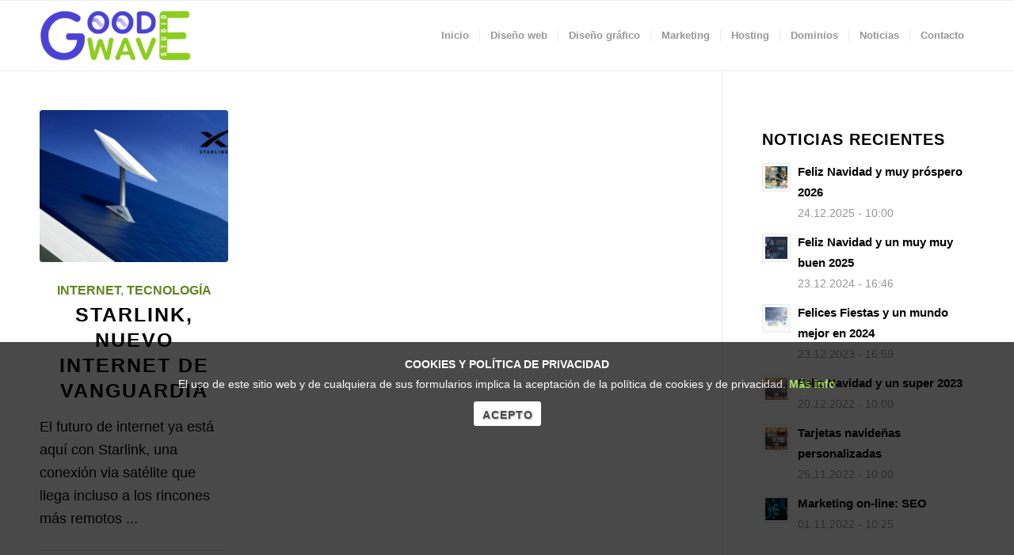

--- FILE ---
content_type: text/html; charset=UTF-8
request_url: https://www.goodwave.com/noticias/2022/09/
body_size: 16055
content:
<!DOCTYPE html>
<html lang="es" class="html_stretched responsive av-preloader-active av-preloader-enabled  html_header_top html_logo_left html_main_nav_header html_menu_right html_slim html_header_sticky html_header_shrinking html_mobile_menu_phone html_header_searchicon_disabled html_content_align_center html_header_unstick_top_disabled html_header_stretch_disabled html_elegant-blog html_av-overlay-side html_av-overlay-side-classic html_av-submenu-noclone html_entry_id_5685 av-cookies-no-cookie-consent av-no-preview av-default-lightbox html_text_menu_active av-mobile-menu-switch-default">
<head>
<meta charset="UTF-8" />
<meta name="robots" content="noindex, follow" />


<!-- mobile setting -->
<meta name="viewport" content="width=device-width, initial-scale=1">

<!-- Scripts/CSS and wp_head hook -->
<title>septiembre 2022 &#8211; Diseño de páginas web, diseño gráfico, marketing digital online, tiendas virtuales, comercio electrónico, hosting, dominios</title>
<meta name='robots' content='max-image-preview:large' />
<link rel="alternate" type="application/rss+xml" title="Diseño de páginas web, diseño gráfico, marketing digital online, tiendas virtuales, comercio electrónico, hosting, dominios &raquo; Feed" href="https://www.goodwave.com/feed/" />
<link rel="alternate" type="application/rss+xml" title="Diseño de páginas web, diseño gráfico, marketing digital online, tiendas virtuales, comercio electrónico, hosting, dominios &raquo; Feed de los comentarios" href="https://www.goodwave.com/comments/feed/" />
<style id='wp-img-auto-sizes-contain-inline-css' type='text/css'>
img:is([sizes=auto i],[sizes^="auto," i]){contain-intrinsic-size:3000px 1500px}
/*# sourceURL=wp-img-auto-sizes-contain-inline-css */
</style>
<style id='wp-emoji-styles-inline-css' type='text/css'>

	img.wp-smiley, img.emoji {
		display: inline !important;
		border: none !important;
		box-shadow: none !important;
		height: 1em !important;
		width: 1em !important;
		margin: 0 0.07em !important;
		vertical-align: -0.1em !important;
		background: none !important;
		padding: 0 !important;
	}
/*# sourceURL=wp-emoji-styles-inline-css */
</style>
<style id='wp-block-library-inline-css' type='text/css'>
:root{--wp-block-synced-color:#7a00df;--wp-block-synced-color--rgb:122,0,223;--wp-bound-block-color:var(--wp-block-synced-color);--wp-editor-canvas-background:#ddd;--wp-admin-theme-color:#007cba;--wp-admin-theme-color--rgb:0,124,186;--wp-admin-theme-color-darker-10:#006ba1;--wp-admin-theme-color-darker-10--rgb:0,107,160.5;--wp-admin-theme-color-darker-20:#005a87;--wp-admin-theme-color-darker-20--rgb:0,90,135;--wp-admin-border-width-focus:2px}@media (min-resolution:192dpi){:root{--wp-admin-border-width-focus:1.5px}}.wp-element-button{cursor:pointer}:root .has-very-light-gray-background-color{background-color:#eee}:root .has-very-dark-gray-background-color{background-color:#313131}:root .has-very-light-gray-color{color:#eee}:root .has-very-dark-gray-color{color:#313131}:root .has-vivid-green-cyan-to-vivid-cyan-blue-gradient-background{background:linear-gradient(135deg,#00d084,#0693e3)}:root .has-purple-crush-gradient-background{background:linear-gradient(135deg,#34e2e4,#4721fb 50%,#ab1dfe)}:root .has-hazy-dawn-gradient-background{background:linear-gradient(135deg,#faaca8,#dad0ec)}:root .has-subdued-olive-gradient-background{background:linear-gradient(135deg,#fafae1,#67a671)}:root .has-atomic-cream-gradient-background{background:linear-gradient(135deg,#fdd79a,#004a59)}:root .has-nightshade-gradient-background{background:linear-gradient(135deg,#330968,#31cdcf)}:root .has-midnight-gradient-background{background:linear-gradient(135deg,#020381,#2874fc)}:root{--wp--preset--font-size--normal:16px;--wp--preset--font-size--huge:42px}.has-regular-font-size{font-size:1em}.has-larger-font-size{font-size:2.625em}.has-normal-font-size{font-size:var(--wp--preset--font-size--normal)}.has-huge-font-size{font-size:var(--wp--preset--font-size--huge)}.has-text-align-center{text-align:center}.has-text-align-left{text-align:left}.has-text-align-right{text-align:right}.has-fit-text{white-space:nowrap!important}#end-resizable-editor-section{display:none}.aligncenter{clear:both}.items-justified-left{justify-content:flex-start}.items-justified-center{justify-content:center}.items-justified-right{justify-content:flex-end}.items-justified-space-between{justify-content:space-between}.screen-reader-text{border:0;clip-path:inset(50%);height:1px;margin:-1px;overflow:hidden;padding:0;position:absolute;width:1px;word-wrap:normal!important}.screen-reader-text:focus{background-color:#ddd;clip-path:none;color:#444;display:block;font-size:1em;height:auto;left:5px;line-height:normal;padding:15px 23px 14px;text-decoration:none;top:5px;width:auto;z-index:100000}html :where(.has-border-color){border-style:solid}html :where([style*=border-top-color]){border-top-style:solid}html :where([style*=border-right-color]){border-right-style:solid}html :where([style*=border-bottom-color]){border-bottom-style:solid}html :where([style*=border-left-color]){border-left-style:solid}html :where([style*=border-width]){border-style:solid}html :where([style*=border-top-width]){border-top-style:solid}html :where([style*=border-right-width]){border-right-style:solid}html :where([style*=border-bottom-width]){border-bottom-style:solid}html :where([style*=border-left-width]){border-left-style:solid}html :where(img[class*=wp-image-]){height:auto;max-width:100%}:where(figure){margin:0 0 1em}html :where(.is-position-sticky){--wp-admin--admin-bar--position-offset:var(--wp-admin--admin-bar--height,0px)}@media screen and (max-width:600px){html :where(.is-position-sticky){--wp-admin--admin-bar--position-offset:0px}}

/*# sourceURL=wp-block-library-inline-css */
</style><style id='global-styles-inline-css' type='text/css'>
:root{--wp--preset--aspect-ratio--square: 1;--wp--preset--aspect-ratio--4-3: 4/3;--wp--preset--aspect-ratio--3-4: 3/4;--wp--preset--aspect-ratio--3-2: 3/2;--wp--preset--aspect-ratio--2-3: 2/3;--wp--preset--aspect-ratio--16-9: 16/9;--wp--preset--aspect-ratio--9-16: 9/16;--wp--preset--color--black: #000000;--wp--preset--color--cyan-bluish-gray: #abb8c3;--wp--preset--color--white: #ffffff;--wp--preset--color--pale-pink: #f78da7;--wp--preset--color--vivid-red: #cf2e2e;--wp--preset--color--luminous-vivid-orange: #ff6900;--wp--preset--color--luminous-vivid-amber: #fcb900;--wp--preset--color--light-green-cyan: #7bdcb5;--wp--preset--color--vivid-green-cyan: #00d084;--wp--preset--color--pale-cyan-blue: #8ed1fc;--wp--preset--color--vivid-cyan-blue: #0693e3;--wp--preset--color--vivid-purple: #9b51e0;--wp--preset--color--metallic-red: #b02b2c;--wp--preset--color--maximum-yellow-red: #edae44;--wp--preset--color--yellow-sun: #eeee22;--wp--preset--color--palm-leaf: #83a846;--wp--preset--color--aero: #7bb0e7;--wp--preset--color--old-lavender: #745f7e;--wp--preset--color--steel-teal: #5f8789;--wp--preset--color--raspberry-pink: #d65799;--wp--preset--color--medium-turquoise: #4ecac2;--wp--preset--gradient--vivid-cyan-blue-to-vivid-purple: linear-gradient(135deg,rgb(6,147,227) 0%,rgb(155,81,224) 100%);--wp--preset--gradient--light-green-cyan-to-vivid-green-cyan: linear-gradient(135deg,rgb(122,220,180) 0%,rgb(0,208,130) 100%);--wp--preset--gradient--luminous-vivid-amber-to-luminous-vivid-orange: linear-gradient(135deg,rgb(252,185,0) 0%,rgb(255,105,0) 100%);--wp--preset--gradient--luminous-vivid-orange-to-vivid-red: linear-gradient(135deg,rgb(255,105,0) 0%,rgb(207,46,46) 100%);--wp--preset--gradient--very-light-gray-to-cyan-bluish-gray: linear-gradient(135deg,rgb(238,238,238) 0%,rgb(169,184,195) 100%);--wp--preset--gradient--cool-to-warm-spectrum: linear-gradient(135deg,rgb(74,234,220) 0%,rgb(151,120,209) 20%,rgb(207,42,186) 40%,rgb(238,44,130) 60%,rgb(251,105,98) 80%,rgb(254,248,76) 100%);--wp--preset--gradient--blush-light-purple: linear-gradient(135deg,rgb(255,206,236) 0%,rgb(152,150,240) 100%);--wp--preset--gradient--blush-bordeaux: linear-gradient(135deg,rgb(254,205,165) 0%,rgb(254,45,45) 50%,rgb(107,0,62) 100%);--wp--preset--gradient--luminous-dusk: linear-gradient(135deg,rgb(255,203,112) 0%,rgb(199,81,192) 50%,rgb(65,88,208) 100%);--wp--preset--gradient--pale-ocean: linear-gradient(135deg,rgb(255,245,203) 0%,rgb(182,227,212) 50%,rgb(51,167,181) 100%);--wp--preset--gradient--electric-grass: linear-gradient(135deg,rgb(202,248,128) 0%,rgb(113,206,126) 100%);--wp--preset--gradient--midnight: linear-gradient(135deg,rgb(2,3,129) 0%,rgb(40,116,252) 100%);--wp--preset--font-size--small: 1rem;--wp--preset--font-size--medium: 1.125rem;--wp--preset--font-size--large: 1.75rem;--wp--preset--font-size--x-large: clamp(1.75rem, 3vw, 2.25rem);--wp--preset--spacing--20: 0.44rem;--wp--preset--spacing--30: 0.67rem;--wp--preset--spacing--40: 1rem;--wp--preset--spacing--50: 1.5rem;--wp--preset--spacing--60: 2.25rem;--wp--preset--spacing--70: 3.38rem;--wp--preset--spacing--80: 5.06rem;--wp--preset--shadow--natural: 6px 6px 9px rgba(0, 0, 0, 0.2);--wp--preset--shadow--deep: 12px 12px 50px rgba(0, 0, 0, 0.4);--wp--preset--shadow--sharp: 6px 6px 0px rgba(0, 0, 0, 0.2);--wp--preset--shadow--outlined: 6px 6px 0px -3px rgb(255, 255, 255), 6px 6px rgb(0, 0, 0);--wp--preset--shadow--crisp: 6px 6px 0px rgb(0, 0, 0);}:root { --wp--style--global--content-size: 800px;--wp--style--global--wide-size: 1130px; }:where(body) { margin: 0; }.wp-site-blocks > .alignleft { float: left; margin-right: 2em; }.wp-site-blocks > .alignright { float: right; margin-left: 2em; }.wp-site-blocks > .aligncenter { justify-content: center; margin-left: auto; margin-right: auto; }:where(.is-layout-flex){gap: 0.5em;}:where(.is-layout-grid){gap: 0.5em;}.is-layout-flow > .alignleft{float: left;margin-inline-start: 0;margin-inline-end: 2em;}.is-layout-flow > .alignright{float: right;margin-inline-start: 2em;margin-inline-end: 0;}.is-layout-flow > .aligncenter{margin-left: auto !important;margin-right: auto !important;}.is-layout-constrained > .alignleft{float: left;margin-inline-start: 0;margin-inline-end: 2em;}.is-layout-constrained > .alignright{float: right;margin-inline-start: 2em;margin-inline-end: 0;}.is-layout-constrained > .aligncenter{margin-left: auto !important;margin-right: auto !important;}.is-layout-constrained > :where(:not(.alignleft):not(.alignright):not(.alignfull)){max-width: var(--wp--style--global--content-size);margin-left: auto !important;margin-right: auto !important;}.is-layout-constrained > .alignwide{max-width: var(--wp--style--global--wide-size);}body .is-layout-flex{display: flex;}.is-layout-flex{flex-wrap: wrap;align-items: center;}.is-layout-flex > :is(*, div){margin: 0;}body .is-layout-grid{display: grid;}.is-layout-grid > :is(*, div){margin: 0;}body{padding-top: 0px;padding-right: 0px;padding-bottom: 0px;padding-left: 0px;}a:where(:not(.wp-element-button)){text-decoration: underline;}:root :where(.wp-element-button, .wp-block-button__link){background-color: #32373c;border-width: 0;color: #fff;font-family: inherit;font-size: inherit;font-style: inherit;font-weight: inherit;letter-spacing: inherit;line-height: inherit;padding-top: calc(0.667em + 2px);padding-right: calc(1.333em + 2px);padding-bottom: calc(0.667em + 2px);padding-left: calc(1.333em + 2px);text-decoration: none;text-transform: inherit;}.has-black-color{color: var(--wp--preset--color--black) !important;}.has-cyan-bluish-gray-color{color: var(--wp--preset--color--cyan-bluish-gray) !important;}.has-white-color{color: var(--wp--preset--color--white) !important;}.has-pale-pink-color{color: var(--wp--preset--color--pale-pink) !important;}.has-vivid-red-color{color: var(--wp--preset--color--vivid-red) !important;}.has-luminous-vivid-orange-color{color: var(--wp--preset--color--luminous-vivid-orange) !important;}.has-luminous-vivid-amber-color{color: var(--wp--preset--color--luminous-vivid-amber) !important;}.has-light-green-cyan-color{color: var(--wp--preset--color--light-green-cyan) !important;}.has-vivid-green-cyan-color{color: var(--wp--preset--color--vivid-green-cyan) !important;}.has-pale-cyan-blue-color{color: var(--wp--preset--color--pale-cyan-blue) !important;}.has-vivid-cyan-blue-color{color: var(--wp--preset--color--vivid-cyan-blue) !important;}.has-vivid-purple-color{color: var(--wp--preset--color--vivid-purple) !important;}.has-metallic-red-color{color: var(--wp--preset--color--metallic-red) !important;}.has-maximum-yellow-red-color{color: var(--wp--preset--color--maximum-yellow-red) !important;}.has-yellow-sun-color{color: var(--wp--preset--color--yellow-sun) !important;}.has-palm-leaf-color{color: var(--wp--preset--color--palm-leaf) !important;}.has-aero-color{color: var(--wp--preset--color--aero) !important;}.has-old-lavender-color{color: var(--wp--preset--color--old-lavender) !important;}.has-steel-teal-color{color: var(--wp--preset--color--steel-teal) !important;}.has-raspberry-pink-color{color: var(--wp--preset--color--raspberry-pink) !important;}.has-medium-turquoise-color{color: var(--wp--preset--color--medium-turquoise) !important;}.has-black-background-color{background-color: var(--wp--preset--color--black) !important;}.has-cyan-bluish-gray-background-color{background-color: var(--wp--preset--color--cyan-bluish-gray) !important;}.has-white-background-color{background-color: var(--wp--preset--color--white) !important;}.has-pale-pink-background-color{background-color: var(--wp--preset--color--pale-pink) !important;}.has-vivid-red-background-color{background-color: var(--wp--preset--color--vivid-red) !important;}.has-luminous-vivid-orange-background-color{background-color: var(--wp--preset--color--luminous-vivid-orange) !important;}.has-luminous-vivid-amber-background-color{background-color: var(--wp--preset--color--luminous-vivid-amber) !important;}.has-light-green-cyan-background-color{background-color: var(--wp--preset--color--light-green-cyan) !important;}.has-vivid-green-cyan-background-color{background-color: var(--wp--preset--color--vivid-green-cyan) !important;}.has-pale-cyan-blue-background-color{background-color: var(--wp--preset--color--pale-cyan-blue) !important;}.has-vivid-cyan-blue-background-color{background-color: var(--wp--preset--color--vivid-cyan-blue) !important;}.has-vivid-purple-background-color{background-color: var(--wp--preset--color--vivid-purple) !important;}.has-metallic-red-background-color{background-color: var(--wp--preset--color--metallic-red) !important;}.has-maximum-yellow-red-background-color{background-color: var(--wp--preset--color--maximum-yellow-red) !important;}.has-yellow-sun-background-color{background-color: var(--wp--preset--color--yellow-sun) !important;}.has-palm-leaf-background-color{background-color: var(--wp--preset--color--palm-leaf) !important;}.has-aero-background-color{background-color: var(--wp--preset--color--aero) !important;}.has-old-lavender-background-color{background-color: var(--wp--preset--color--old-lavender) !important;}.has-steel-teal-background-color{background-color: var(--wp--preset--color--steel-teal) !important;}.has-raspberry-pink-background-color{background-color: var(--wp--preset--color--raspberry-pink) !important;}.has-medium-turquoise-background-color{background-color: var(--wp--preset--color--medium-turquoise) !important;}.has-black-border-color{border-color: var(--wp--preset--color--black) !important;}.has-cyan-bluish-gray-border-color{border-color: var(--wp--preset--color--cyan-bluish-gray) !important;}.has-white-border-color{border-color: var(--wp--preset--color--white) !important;}.has-pale-pink-border-color{border-color: var(--wp--preset--color--pale-pink) !important;}.has-vivid-red-border-color{border-color: var(--wp--preset--color--vivid-red) !important;}.has-luminous-vivid-orange-border-color{border-color: var(--wp--preset--color--luminous-vivid-orange) !important;}.has-luminous-vivid-amber-border-color{border-color: var(--wp--preset--color--luminous-vivid-amber) !important;}.has-light-green-cyan-border-color{border-color: var(--wp--preset--color--light-green-cyan) !important;}.has-vivid-green-cyan-border-color{border-color: var(--wp--preset--color--vivid-green-cyan) !important;}.has-pale-cyan-blue-border-color{border-color: var(--wp--preset--color--pale-cyan-blue) !important;}.has-vivid-cyan-blue-border-color{border-color: var(--wp--preset--color--vivid-cyan-blue) !important;}.has-vivid-purple-border-color{border-color: var(--wp--preset--color--vivid-purple) !important;}.has-metallic-red-border-color{border-color: var(--wp--preset--color--metallic-red) !important;}.has-maximum-yellow-red-border-color{border-color: var(--wp--preset--color--maximum-yellow-red) !important;}.has-yellow-sun-border-color{border-color: var(--wp--preset--color--yellow-sun) !important;}.has-palm-leaf-border-color{border-color: var(--wp--preset--color--palm-leaf) !important;}.has-aero-border-color{border-color: var(--wp--preset--color--aero) !important;}.has-old-lavender-border-color{border-color: var(--wp--preset--color--old-lavender) !important;}.has-steel-teal-border-color{border-color: var(--wp--preset--color--steel-teal) !important;}.has-raspberry-pink-border-color{border-color: var(--wp--preset--color--raspberry-pink) !important;}.has-medium-turquoise-border-color{border-color: var(--wp--preset--color--medium-turquoise) !important;}.has-vivid-cyan-blue-to-vivid-purple-gradient-background{background: var(--wp--preset--gradient--vivid-cyan-blue-to-vivid-purple) !important;}.has-light-green-cyan-to-vivid-green-cyan-gradient-background{background: var(--wp--preset--gradient--light-green-cyan-to-vivid-green-cyan) !important;}.has-luminous-vivid-amber-to-luminous-vivid-orange-gradient-background{background: var(--wp--preset--gradient--luminous-vivid-amber-to-luminous-vivid-orange) !important;}.has-luminous-vivid-orange-to-vivid-red-gradient-background{background: var(--wp--preset--gradient--luminous-vivid-orange-to-vivid-red) !important;}.has-very-light-gray-to-cyan-bluish-gray-gradient-background{background: var(--wp--preset--gradient--very-light-gray-to-cyan-bluish-gray) !important;}.has-cool-to-warm-spectrum-gradient-background{background: var(--wp--preset--gradient--cool-to-warm-spectrum) !important;}.has-blush-light-purple-gradient-background{background: var(--wp--preset--gradient--blush-light-purple) !important;}.has-blush-bordeaux-gradient-background{background: var(--wp--preset--gradient--blush-bordeaux) !important;}.has-luminous-dusk-gradient-background{background: var(--wp--preset--gradient--luminous-dusk) !important;}.has-pale-ocean-gradient-background{background: var(--wp--preset--gradient--pale-ocean) !important;}.has-electric-grass-gradient-background{background: var(--wp--preset--gradient--electric-grass) !important;}.has-midnight-gradient-background{background: var(--wp--preset--gradient--midnight) !important;}.has-small-font-size{font-size: var(--wp--preset--font-size--small) !important;}.has-medium-font-size{font-size: var(--wp--preset--font-size--medium) !important;}.has-large-font-size{font-size: var(--wp--preset--font-size--large) !important;}.has-x-large-font-size{font-size: var(--wp--preset--font-size--x-large) !important;}
/*# sourceURL=global-styles-inline-css */
</style>

<link rel='stylesheet' id='front-estilos-css' href='https://www.goodwave.com/wp-content/plugins/3com-asesor-de-cookies/html/front/estilos.css?ver=6.9' type='text/css' media='all' />
<link rel='stylesheet' id='avia-merged-styles-css' href='https://www.goodwave.com/wp-content/uploads/dynamic_avia/avia-merged-styles-28cfe80732eb0bcb0aef216c19302933---6939c84a81e73.css' type='text/css' media='all' />
<link rel='stylesheet' id='avia-single-post-5685-css' href='https://www.goodwave.com/wp-content/uploads/dynamic_avia/avia_posts_css/post-5685.css?ver=ver-1765402716' type='text/css' media='all' />
<script type="text/javascript" src="https://www.goodwave.com/wp-includes/js/jquery/jquery.min.js?ver=3.7.1" id="jquery-core-js"></script>
<script type="text/javascript" src="https://www.goodwave.com/wp-includes/js/jquery/jquery-migrate.min.js?ver=3.4.1" id="jquery-migrate-js"></script>
<script type="text/javascript" id="front-principal-js-extra">
/* <![CDATA[ */
var cdp_cookies_info = {"url_plugin":"https://www.goodwave.com/wp-content/plugins/3com-asesor-de-cookies/plugin.php","url_admin_ajax":"https://www.goodwave.com/wp-admin/admin-ajax.php","comportamiento":"acepto","posicion":"inferior","layout":"ventana"};
//# sourceURL=front-principal-js-extra
/* ]]> */
</script>
<script type="text/javascript" src="https://www.goodwave.com/wp-content/plugins/3com-asesor-de-cookies/html/front/principal.js?ver=6.9" id="front-principal-js"></script>
<script type="text/javascript" src="https://www.goodwave.com/wp-content/uploads/dynamic_avia/avia-head-scripts-df7886ac2fb9574a410d05285be45af0---6939c84a9527a.js" id="avia-head-scripts-js"></script>
<link rel="https://api.w.org/" href="https://www.goodwave.com/wp-json/" /><link rel="EditURI" type="application/rsd+xml" title="RSD" href="https://www.goodwave.com/xmlrpc.php?rsd" />
<meta name="generator" content="WordPress 6.9" />

<link rel="icon" href="https://www.goodwave.com/wp-content/uploads/2022/03/favicon-2022-13-15.png" type="image/png">
<!--[if lt IE 9]><script src="https://www.goodwave.com/wp-content/themes/enfold/js/html5shiv.js"></script><![endif]--><link rel="profile" href="https://gmpg.org/xfn/11" />
<link rel="alternate" type="application/rss+xml" title="Diseño de páginas web, diseño gráfico, marketing digital online, tiendas virtuales, comercio electrónico, hosting, dominios RSS2 Feed" href="https://www.goodwave.com/feed/" />
<link rel="pingback" href="https://www.goodwave.com/xmlrpc.php" />

<!-- To speed up the rendering and to display the site as fast as possible to the user we include some styles and scripts for above the fold content inline -->
<script type="text/javascript">'use strict';var avia_is_mobile=!1;if(/Android|webOS|iPhone|iPad|iPod|BlackBerry|IEMobile|Opera Mini/i.test(navigator.userAgent)&&'ontouchstart' in document.documentElement){avia_is_mobile=!0;document.documentElement.className+=' avia_mobile '}
else{document.documentElement.className+=' avia_desktop '};document.documentElement.className+=' js_active ';(function(){var e=['-webkit-','-moz-','-ms-',''],n='',o=!1,a=!1;for(var t in e){if(e[t]+'transform' in document.documentElement.style){o=!0;n=e[t]+'transform'};if(e[t]+'perspective' in document.documentElement.style){a=!0}};if(o){document.documentElement.className+=' avia_transform '};if(a){document.documentElement.className+=' avia_transform3d '};if(typeof document.getElementsByClassName=='function'&&typeof document.documentElement.getBoundingClientRect=='function'&&avia_is_mobile==!1){if(n&&window.innerHeight>0){setTimeout(function(){var e=0,o={},a=0,t=document.getElementsByClassName('av-parallax'),i=window.pageYOffset||document.documentElement.scrollTop;for(e=0;e<t.length;e++){t[e].style.top='0px';o=t[e].getBoundingClientRect();a=Math.ceil((window.innerHeight+i-o.top)*0.3);t[e].style[n]='translate(0px, '+a+'px)';t[e].style.top='auto';t[e].className+=' enabled-parallax '}},50)}}})();</script>		<style type="text/css" id="wp-custom-css">
			/*ajustes política cookis y privacidad de inicio*/
.cdp-cookies-layout-ventana.cdp-cookies-pos-inferior {
	height:40%;
	opacity: 0.9;
	filter: alpha(opacity=80);
	filter: opacity(80%);
}
.cdp-cookies-alerta .cdp-cookies-boton-aviso {
    text-transform: uppercase;
    font-size: 14px;
    line-height: 14px;
    font-weight: bold;
    display: block;
    margin: -20px auto 0 auto;
    text-decoration: none;
    border: none;
    text-shadow: 1px 1px 2px #888;
    text-align: center;
		letter-spacing:1px;
    padding: 10px 12px 7px 11px;
    border-radius: 3px;
    -moz-border-radius: 3px;
    -webkit-border-radius: 3px;
    -khtml-border-radius: 3px;
    background-color: #222;
    color: #ffffff;
}


#top .news-content{
	padding: 7px 0 2px 0;
}
#newsbox-3 {padding-top:27px;}
.html_elegant-blog .avia-content-slider .av-vertical-delimiter {
	visibility:hidden;
	top:-10px;
	margin-bottom:-12px;
}
.avia-content-slider .slide-entry-excerpt {
	margin-top:-28px;
}
.html_elegant-blog .avia-content-slider .slide-meta{
	margin-top:25px;
	margin-bottom:30px;
}
#top .avia-button .avia_iconbox_title{
	margin-left:7px;
}
.socket_color .meta-heading > * {
	color:white;
}
#h1 h2 {
	font-size: 34px;
  line-height: 1.1em;
}
#formularioinicio input#avia_1_1.text_input.is_empty, #formularioinicio input#avia_2_1.text_input.is_empty, #formularioinicio input#avia_3_1.text_input.is_email, #formularioinicio input#avia_4_1.text_input.is_phone, #formularioinicio textarea#avia_5_1.text_area.is_empty  {
	border-color: #444444;
	background-color: #ffffff;
	color: #222222;
}
.socket_color .avia-form-success {	
	background:white;
	color: #222222;
}

.text_area {
    height: 96px !important;
    max-height: 96px !important;
}
p#element_avia_3_2.first_form.form_element.form_fullwidth {
	margin-bottom:-10px;
}
p#element_avia_6_1.first_form.form_element.form_fullwidth {
	margin-bottom:-10px;
}
#socket .sub_menu_socket li {
	padding:0 9px;
}
/*
#formularioinicio label {
	color:white;
}
.socket_color h3 {
	color:white;
	margin-top:40px;
}*/
		</style>
		<style type="text/css">
		@font-face {font-family: 'entypo-fontello-enfold'; font-weight: normal; font-style: normal; font-display: auto;
		src: url('https://www.goodwave.com/wp-content/themes/enfold/config-templatebuilder/avia-template-builder/assets/fonts/entypo-fontello-enfold/entypo-fontello-enfold.woff2') format('woff2'),
		url('https://www.goodwave.com/wp-content/themes/enfold/config-templatebuilder/avia-template-builder/assets/fonts/entypo-fontello-enfold/entypo-fontello-enfold.woff') format('woff'),
		url('https://www.goodwave.com/wp-content/themes/enfold/config-templatebuilder/avia-template-builder/assets/fonts/entypo-fontello-enfold/entypo-fontello-enfold.ttf') format('truetype'),
		url('https://www.goodwave.com/wp-content/themes/enfold/config-templatebuilder/avia-template-builder/assets/fonts/entypo-fontello-enfold/entypo-fontello-enfold.svg#entypo-fontello-enfold') format('svg'),
		url('https://www.goodwave.com/wp-content/themes/enfold/config-templatebuilder/avia-template-builder/assets/fonts/entypo-fontello-enfold/entypo-fontello-enfold.eot'),
		url('https://www.goodwave.com/wp-content/themes/enfold/config-templatebuilder/avia-template-builder/assets/fonts/entypo-fontello-enfold/entypo-fontello-enfold.eot?#iefix') format('embedded-opentype');
		}

		#top .avia-font-entypo-fontello-enfold, body .avia-font-entypo-fontello-enfold, html body [data-av_iconfont='entypo-fontello-enfold']:before{ font-family: 'entypo-fontello-enfold'; }
		
		@font-face {font-family: 'entypo-fontello'; font-weight: normal; font-style: normal; font-display: auto;
		src: url('https://www.goodwave.com/wp-content/themes/enfold/config-templatebuilder/avia-template-builder/assets/fonts/entypo-fontello/entypo-fontello.woff2') format('woff2'),
		url('https://www.goodwave.com/wp-content/themes/enfold/config-templatebuilder/avia-template-builder/assets/fonts/entypo-fontello/entypo-fontello.woff') format('woff'),
		url('https://www.goodwave.com/wp-content/themes/enfold/config-templatebuilder/avia-template-builder/assets/fonts/entypo-fontello/entypo-fontello.ttf') format('truetype'),
		url('https://www.goodwave.com/wp-content/themes/enfold/config-templatebuilder/avia-template-builder/assets/fonts/entypo-fontello/entypo-fontello.svg#entypo-fontello') format('svg'),
		url('https://www.goodwave.com/wp-content/themes/enfold/config-templatebuilder/avia-template-builder/assets/fonts/entypo-fontello/entypo-fontello.eot'),
		url('https://www.goodwave.com/wp-content/themes/enfold/config-templatebuilder/avia-template-builder/assets/fonts/entypo-fontello/entypo-fontello.eot?#iefix') format('embedded-opentype');
		}

		#top .avia-font-entypo-fontello, body .avia-font-entypo-fontello, html body [data-av_iconfont='entypo-fontello']:before{ font-family: 'entypo-fontello'; }
		</style>

<!--
Debugging Info for Theme support: 

Theme: Enfold
Version: 7.1.3
Installed: enfold
AviaFramework Version: 5.6
AviaBuilder Version: 6.0
aviaElementManager Version: 1.0.1
- - - - - - - - - - -
ChildTheme: Enfold Child
ChildTheme Version: 1.0
ChildTheme Installed: enfold

- - - - - - - - - - -
ML:128-PU:28-PLA:4
WP:6.9
Compress: CSS:all theme files - JS:all theme files
Updates: enabled - token has changed and not verified
PLAu:4
-->
</head>

<body id="top" class="archive date wp-theme-enfold wp-child-theme-enfold-child stretched rtl_columns av-curtain-numeric helvetica neue-websave helvetica_neue  avia-responsive-images-support av-recaptcha-enabled av-google-badge-hide" itemscope="itemscope" itemtype="https://schema.org/WebPage" >

	<div class='av-siteloader-wrap av-transition-enabled av-transition-with-logo'><div class="av-siteloader-inner"><div class="av-siteloader-cell"><img class='av-preloading-logo' src='https://www.goodwave.com/wp-content/uploads/2020/04/logo-Good-Wave-Studio-gray-x30.png' alt='Cargando' title='Cargando' /><div class="av-siteloader"><div class="av-siteloader-extra"></div></div></div></div></div>
	<div id='wrap_all'>

	
<header id='header' class='all_colors header_color light_bg_color  av_header_top av_logo_left av_main_nav_header av_menu_right av_slim av_header_sticky av_header_shrinking av_header_stretch_disabled av_mobile_menu_phone av_header_searchicon_disabled av_header_unstick_top_disabled av_seperator_small_border av_bottom_nav_disabled  av_alternate_logo_active' aria-label="Header" data-av_shrink_factor='50' role="banner" itemscope="itemscope" itemtype="https://schema.org/WPHeader" >

		<div  id='header_main' class='container_wrap container_wrap_logo'>

        <div class='container av-logo-container'><div class='inner-container'><span class='logo avia-standard-logo'><a href='https://www.goodwave.com/' class='' aria-label='Diseño de páginas web, diseño gráfico, marketing digital online, tiendas virtuales, comercio electrónico, hosting, dominios' ><img src="https://www.goodwave.com/wp-content/uploads/2020/04/logo-Good-Wave-Studio-300x138.png" height="100" width="300" alt='Diseño de páginas web, diseño gráfico, marketing digital online, tiendas virtuales, comercio electrónico, hosting, dominios' title='' /></a></span><nav class='main_menu' data-selectname='Selecciona una página'  role="navigation" itemscope="itemscope" itemtype="https://schema.org/SiteNavigationElement" ><div class="avia-menu av-main-nav-wrap"><ul role="menu" class="menu av-main-nav" id="avia-menu"><li role="menuitem" id="menu-item-4749" class="menu-item menu-item-type-post_type menu-item-object-page menu-item-home menu-item-top-level menu-item-top-level-1"><a href="https://www.goodwave.com/" itemprop="url" tabindex="0"><span class="avia-bullet"></span><span class="avia-menu-text">Inicio</span><span class="avia-menu-fx"><span class="avia-arrow-wrap"><span class="avia-arrow"></span></span></span></a></li>
<li role="menuitem" id="menu-item-5614" class="menu-item menu-item-type-post_type menu-item-object-page menu-item-top-level menu-item-top-level-2"><a href="https://www.goodwave.com/diseno-web-paginas-responsivas-wordpress-disenador-programador-freelance-tiendas-virtuales-comercio-electronico/" itemprop="url" tabindex="0"><span class="avia-bullet"></span><span class="avia-menu-text">Diseño web</span><span class="avia-menu-fx"><span class="avia-arrow-wrap"><span class="avia-arrow"></span></span></span></a></li>
<li role="menuitem" id="menu-item-4016" class="menu-item menu-item-type-post_type menu-item-object-page menu-item-top-level menu-item-top-level-3"><a href="https://www.goodwave.com/diseno-grafico-disenador-freelance-logotipos-tarjetas-papeleria-imagen-corporativa-folletos-carteles/" itemprop="url" tabindex="0"><span class="avia-bullet"></span><span class="avia-menu-text">Diseño gráfico</span><span class="avia-menu-fx"><span class="avia-arrow-wrap"><span class="avia-arrow"></span></span></span></a></li>
<li role="menuitem" id="menu-item-4017" class="menu-item menu-item-type-post_type menu-item-object-page menu-item-top-level menu-item-top-level-4"><a href="https://www.goodwave.com/marketing-digital-online-posicionamiento-natural-seo-redes-sociales-freelance-community-manager-copyrwriting/" itemprop="url" tabindex="0"><span class="avia-bullet"></span><span class="avia-menu-text">Marketing</span><span class="avia-menu-fx"><span class="avia-arrow-wrap"><span class="avia-arrow"></span></span></span></a></li>
<li role="menuitem" id="menu-item-3506" class="menu-item menu-item-type-post_type menu-item-object-page menu-item-mega-parent  menu-item-top-level menu-item-top-level-5"><a href="https://www.goodwave.com/hosting-alojamiento-web-servidores-internet-buzones-emails/" itemprop="url" tabindex="0"><span class="avia-bullet"></span><span class="avia-menu-text">Hosting</span><span class="avia-menu-fx"><span class="avia-arrow-wrap"><span class="avia-arrow"></span></span></span></a></li>
<li role="menuitem" id="menu-item-3507" class="menu-item menu-item-type-post_type menu-item-object-page menu-item-top-level menu-item-top-level-6"><a href="https://www.goodwave.com/registro-de-dominios/" itemprop="url" tabindex="0"><span class="avia-bullet"></span><span class="avia-menu-text">Dominios</span><span class="avia-menu-fx"><span class="avia-arrow-wrap"><span class="avia-arrow"></span></span></span></a></li>
<li role="menuitem" id="menu-item-4537" class="menu-item menu-item-type-post_type menu-item-object-page menu-item-top-level menu-item-top-level-7"><a href="https://www.goodwave.com/noticias/" itemprop="url" tabindex="0"><span class="avia-bullet"></span><span class="avia-menu-text">Noticias</span><span class="avia-menu-fx"><span class="avia-arrow-wrap"><span class="avia-arrow"></span></span></span></a></li>
<li role="menuitem" id="menu-item-3811" class="menu-item menu-item-type-post_type menu-item-object-page menu-item-top-level menu-item-top-level-8"><a href="https://www.goodwave.com/contacto-programador-web-freelance-madrid-gipuzkoa/" itemprop="url" tabindex="0"><span class="avia-bullet"></span><span class="avia-menu-text">Contacto</span><span class="avia-menu-fx"><span class="avia-arrow-wrap"><span class="avia-arrow"></span></span></span></a></li>
<li class="av-burger-menu-main menu-item-avia-special " role="menuitem">
	        			<a href="#" aria-label="Menú" aria-hidden="false">
							<span class="av-hamburger av-hamburger--spin av-js-hamburger">
								<span class="av-hamburger-box">
						          <span class="av-hamburger-inner"></span>
						          <strong>Menú</strong>
								</span>
							</span>
							<span class="avia_hidden_link_text">Menú</span>
						</a>
	        		   </li></ul></div></nav></div> </div> 
		<!-- end container_wrap-->
		</div>
<div class="header_bg"></div>
<!-- end header -->
</header>

	<div id='main' class='all_colors' data-scroll-offset='88'>

	
		<div class='container_wrap container_wrap_first main_color sidebar_right'>

			<div class='container template-blog '>

				<main class='content av-content-small alpha units av-main-archive'  role="main" itemprop="mainContentOfPage" itemscope="itemscope" itemtype="https://schema.org/Blog" >

					<div class="entry-content-wrapper"><div  data-slideshow-options="{&quot;animation&quot;:&quot;fade&quot;,&quot;autoplay&quot;:false,&quot;loop_autoplay&quot;:&quot;once&quot;,&quot;interval&quot;:5,&quot;loop_manual&quot;:&quot;manual-endless&quot;,&quot;autoplay_stopper&quot;:false,&quot;noNavigation&quot;:false,&quot;show_slide_delay&quot;:90}" class='avia-content-slider avia-content-grid-active avia-content-slider1 avia-content-slider-odd avia-builder-el-no-sibling av-slideshow-ui av-control-default   av-no-slider-navigation av-slideshow-manual av-loop-once av-loop-manual-endless '  itemscope="itemscope" itemtype="https://schema.org/Blog" ><div class="avia-content-slider-inner"><div class="slide-entry-wrap"><article class='slide-entry flex_column  post-entry post-entry-5685 slide-entry-overview slide-loop-1 slide-parity-odd  post-entry-last  av_one_third first real-thumbnail posttype-post post-format-standard'  itemscope="itemscope" itemtype="https://schema.org/BlogPosting" itemprop="blogPost" ><a href='https://www.goodwave.com/noticias/starlink-conexion-internet-vanguardia-elon-musk/' data-rel='slide-1' class='slide-image' title='STARLINK, nuevo internet de vanguardia'><img width="495" height="400" src="https://www.goodwave.com/wp-content/uploads/2022/09/starlink-antena-conexion-internet-satelite-elon-musk-alta-velocidad-495x400.jpg" class="wp-image-5703 avia-img-lazy-loading-not-5703 attachment-portfolio size-portfolio wp-post-image" alt="" decoding="async" fetchpriority="high" /></a><div class="slide-content"><header class="entry-content-header" aria-label="Slide: STARLINK, nuevo internet de vanguardia"><span class="blog-categories minor-meta"><a href="https://www.goodwave.com/noticias/tema/internet/" rel="tag">Internet</a>, <a href="https://www.goodwave.com/noticias/tema/tecnologia/" rel="tag">Tecnología</a> </span><h3 class='slide-entry-title entry-title '  itemprop="headline" ><a href='https://www.goodwave.com/noticias/starlink-conexion-internet-vanguardia-elon-musk/' title='STARLINK, nuevo internet de vanguardia'>STARLINK, nuevo internet de vanguardia</a></h3><span class="av-vertical-delimiter"></span></header><div class='slide-entry-excerpt entry-content'  itemprop="text" >El futuro de internet ya está aquí con Starlink, una conexión via satélite que llega incluso a los rincones más remotos ...</div></div><footer class="entry-footer"><div class="slide-meta"><time class='slide-meta-time updated'  itemprop="datePublished" datetime="2022-09-22T13:13:21+01:00" >22.09.2022</time></div></footer><span class='hidden'>
				<span class='av-structured-data'  itemprop="image" itemscope="itemscope" itemtype="https://schema.org/ImageObject" >
						<span itemprop='url'>https://www.goodwave.com/wp-content/uploads/2022/09/starlink-antena-conexion-internet-satelite-elon-musk-alta-velocidad.jpg</span>
						<span itemprop='height'>600</span>
						<span itemprop='width'>1080</span>
				</span>
				<span class='av-structured-data'  itemprop="publisher" itemtype="https://schema.org/Organization" itemscope="itemscope" >
						<span itemprop='name'>Good Wave</span>
						<span itemprop='logo' itemscope itemtype='https://schema.org/ImageObject'>
							<span itemprop='url'>https://www.goodwave.com/wp-content/uploads/2020/04/logo-Good-Wave-Studio-300x138.png</span>
						</span>
				</span><span class='av-structured-data'  itemprop="author" itemscope="itemscope" itemtype="https://schema.org/Person" ><span itemprop='name'>Good Wave</span></span><span class='av-structured-data'  itemprop="datePublished" datetime="2022-09-22T13:13:21+01:00" >2022-09-22 13:13:21</span><span class='av-structured-data'  itemprop="dateModified" itemtype="https://schema.org/dateModified" >2022-09-22 14:50:41</span><span class='av-structured-data'  itemprop="mainEntityOfPage" itemtype="https://schema.org/mainEntityOfPage" ><span itemprop='name'>STARLINK, nuevo internet de vanguardia</span></span></span></article></div></div></div></div>
				<!--end content-->
				</main>

				<aside class='sidebar sidebar_right   alpha units' aria-label="Barra lateral"  role="complementary" itemscope="itemscope" itemtype="https://schema.org/WPSideBar" ><div class="inner_sidebar extralight-border"><section id="newsbox-3" class="widget clearfix avia-widget-container newsbox"><h3 class="widgettitle">Noticias recientes</h3><ul class="news-wrap image_size_widget"><li class="news-content post-format-standard"><div class="news-link"><a class='news-thumb ' title="Read: Feliz Navidad y muy próspero 2026" href="https://www.goodwave.com/noticias/feliz-navidad-y-prospero-2026/"><img fetchpriority="high" width="36" height="36" src="https://www.goodwave.com/wp-content/uploads/2025/12/navidad_2025-2026-GWS-rectangulo-1080x607-1-36x36.jpg" class="wp-image-5867 avia-img-lazy-loading-not-5867 attachment-widget size-widget wp-post-image" alt="Tarjetas de navidad felicitación autónomos y empresas" decoding="async" srcset="https://www.goodwave.com/wp-content/uploads/2025/12/navidad_2025-2026-GWS-rectangulo-1080x607-1-36x36.jpg 36w, https://www.goodwave.com/wp-content/uploads/2025/12/navidad_2025-2026-GWS-rectangulo-1080x607-1-80x80.jpg 80w, https://www.goodwave.com/wp-content/uploads/2025/12/navidad_2025-2026-GWS-rectangulo-1080x607-1-180x180.jpg 180w" sizes="(max-width: 36px) 100vw, 36px" /></a><div class="news-headline"><a class='news-title' title="Read: Feliz Navidad y muy próspero 2026" href="https://www.goodwave.com/noticias/feliz-navidad-y-prospero-2026/">Feliz Navidad y muy próspero 2026</a><span class="news-time">24.12.2025 - 10:00</span></div></div></li><li class="news-content post-format-standard"><div class="news-link"><a class='news-thumb ' title="Read: Feliz Navidad y un muy muy buen 2025" href="https://www.goodwave.com/noticias/tarjetas-feliz-navidad-diseno-felicitaciones-navidenas/"><img fetchpriority="high" width="36" height="36" src="https://www.goodwave.com/wp-content/uploads/2024/12/navidad_2024-2025-GWS-cuadrado-1080x1080-1-36x36.jpg" class="wp-image-5850 avia-img-lazy-loading-not-5850 attachment-widget size-widget wp-post-image" alt="Diseño de felciitaciones navideñas para empresas y autónomos" decoding="async" srcset="https://www.goodwave.com/wp-content/uploads/2024/12/navidad_2024-2025-GWS-cuadrado-1080x1080-1-36x36.jpg 36w, https://www.goodwave.com/wp-content/uploads/2024/12/navidad_2024-2025-GWS-cuadrado-1080x1080-1-300x300.jpg 300w, https://www.goodwave.com/wp-content/uploads/2024/12/navidad_2024-2025-GWS-cuadrado-1080x1080-1-1030x1030.jpg 1030w, https://www.goodwave.com/wp-content/uploads/2024/12/navidad_2024-2025-GWS-cuadrado-1080x1080-1-80x80.jpg 80w, https://www.goodwave.com/wp-content/uploads/2024/12/navidad_2024-2025-GWS-cuadrado-1080x1080-1-768x768.jpg 768w, https://www.goodwave.com/wp-content/uploads/2024/12/navidad_2024-2025-GWS-cuadrado-1080x1080-1-180x180.jpg 180w, https://www.goodwave.com/wp-content/uploads/2024/12/navidad_2024-2025-GWS-cuadrado-1080x1080-1-705x705.jpg 705w, https://www.goodwave.com/wp-content/uploads/2024/12/navidad_2024-2025-GWS-cuadrado-1080x1080-1.jpg 1080w" sizes="(max-width: 36px) 100vw, 36px" /></a><div class="news-headline"><a class='news-title' title="Read: Feliz Navidad y un muy muy buen 2025" href="https://www.goodwave.com/noticias/tarjetas-feliz-navidad-diseno-felicitaciones-navidenas/">Feliz Navidad y un muy muy buen 2025</a><span class="news-time">23.12.2024 - 16:46</span></div></div></li><li class="news-content post-format-standard"><div class="news-link"><a class='news-thumb ' title="Read: Felices Fiestas y un mundo mejor en 2024" href="https://www.goodwave.com/noticias/tarjetas-felicitacion-navidad-empresas-autonomos/"><img fetchpriority="high" width="36" height="36" src="https://www.goodwave.com/wp-content/uploads/2023/12/navidad_2023-2024-GWS-cuadrado-36x36.jpg" class="wp-image-5854 avia-img-lazy-loading-not-5854 attachment-widget size-widget wp-post-image" alt="Tarjetas de navidad felicitación autónomos y empresas" decoding="async" srcset="https://www.goodwave.com/wp-content/uploads/2023/12/navidad_2023-2024-GWS-cuadrado-36x36.jpg 36w, https://www.goodwave.com/wp-content/uploads/2023/12/navidad_2023-2024-GWS-cuadrado-300x300.jpg 300w, https://www.goodwave.com/wp-content/uploads/2023/12/navidad_2023-2024-GWS-cuadrado-1030x1030.jpg 1030w, https://www.goodwave.com/wp-content/uploads/2023/12/navidad_2023-2024-GWS-cuadrado-80x80.jpg 80w, https://www.goodwave.com/wp-content/uploads/2023/12/navidad_2023-2024-GWS-cuadrado-768x768.jpg 768w, https://www.goodwave.com/wp-content/uploads/2023/12/navidad_2023-2024-GWS-cuadrado-180x180.jpg 180w, https://www.goodwave.com/wp-content/uploads/2023/12/navidad_2023-2024-GWS-cuadrado-705x705.jpg 705w, https://www.goodwave.com/wp-content/uploads/2023/12/navidad_2023-2024-GWS-cuadrado.jpg 1080w" sizes="(max-width: 36px) 100vw, 36px" /></a><div class="news-headline"><a class='news-title' title="Read: Felices Fiestas y un mundo mejor en 2024" href="https://www.goodwave.com/noticias/tarjetas-felicitacion-navidad-empresas-autonomos/">Felices Fiestas y un mundo mejor en 2024</a><span class="news-time">23.12.2023 - 16:59</span></div></div></li><li class="news-content post-format-standard"><div class="news-link"><a class='news-thumb ' title="Read: Feliz Navidad y un super 2023" href="https://www.goodwave.com/noticias/feliz-navidad-2022-2023/"><img fetchpriority="high" width="36" height="36" src="https://www.goodwave.com/wp-content/uploads/2022/12/navidad_2022-2023-GWS-1600x900-1-36x36.jpg" class="wp-image-5789 avia-img-lazy-loading-not-5789 attachment-widget size-widget wp-post-image" alt="" decoding="async" srcset="https://www.goodwave.com/wp-content/uploads/2022/12/navidad_2022-2023-GWS-1600x900-1-36x36.jpg 36w, https://www.goodwave.com/wp-content/uploads/2022/12/navidad_2022-2023-GWS-1600x900-1-80x80.jpg 80w, https://www.goodwave.com/wp-content/uploads/2022/12/navidad_2022-2023-GWS-1600x900-1-180x180.jpg 180w" sizes="(max-width: 36px) 100vw, 36px" /></a><div class="news-headline"><a class='news-title' title="Read: Feliz Navidad y un super 2023" href="https://www.goodwave.com/noticias/feliz-navidad-2022-2023/">Feliz Navidad y un super 2023</a><span class="news-time">20.12.2022 - 10:00</span></div></div></li><li class="news-content post-format-standard"><div class="news-link"><a class='news-thumb ' title="Read: Tarjetas navideñas personalizadas" href="https://www.goodwave.com/noticias/diseno-tarjetas-felciitacion-navidad-empresa-personalizadas/"><img fetchpriority="high" width="36" height="36" src="https://www.goodwave.com/wp-content/uploads/2022/11/noticia_2022-11-25-diseno-tarjetas-felicitacion-navidad-personalizadas-empresa-36x36.jpg" class="wp-image-5771 avia-img-lazy-loading-not-5771 attachment-widget size-widget wp-post-image" alt="" decoding="async" srcset="https://www.goodwave.com/wp-content/uploads/2022/11/noticia_2022-11-25-diseno-tarjetas-felicitacion-navidad-personalizadas-empresa-36x36.jpg 36w, https://www.goodwave.com/wp-content/uploads/2022/11/noticia_2022-11-25-diseno-tarjetas-felicitacion-navidad-personalizadas-empresa-80x80.jpg 80w, https://www.goodwave.com/wp-content/uploads/2022/11/noticia_2022-11-25-diseno-tarjetas-felicitacion-navidad-personalizadas-empresa-180x180.jpg 180w" sizes="(max-width: 36px) 100vw, 36px" /></a><div class="news-headline"><a class='news-title' title="Read: Tarjetas navideñas personalizadas" href="https://www.goodwave.com/noticias/diseno-tarjetas-felciitacion-navidad-empresa-personalizadas/">Tarjetas navideñas personalizadas</a><span class="news-time">25.11.2022 - 10:00</span></div></div></li><li class="news-content post-format-standard"><div class="news-link"><a class='news-thumb ' title="Read: Marketing on-line: SEO" href="https://www.goodwave.com/noticias/marketing-online-seo-optimizacion-web-buscadores-google/"><img fetchpriority="high" width="36" height="36" src="https://www.goodwave.com/wp-content/uploads/2022/10/noticia_2022-11-01_marketing-online-seo-optimizacion-web-buscadores-google-36x36.jpg" class="wp-image-5742 avia-img-lazy-loading-not-5742 attachment-widget size-widget wp-post-image" alt="" decoding="async" srcset="https://www.goodwave.com/wp-content/uploads/2022/10/noticia_2022-11-01_marketing-online-seo-optimizacion-web-buscadores-google-36x36.jpg 36w, https://www.goodwave.com/wp-content/uploads/2022/10/noticia_2022-11-01_marketing-online-seo-optimizacion-web-buscadores-google-80x80.jpg 80w, https://www.goodwave.com/wp-content/uploads/2022/10/noticia_2022-11-01_marketing-online-seo-optimizacion-web-buscadores-google-180x180.jpg 180w" sizes="(max-width: 36px) 100vw, 36px" /></a><div class="news-headline"><a class='news-title' title="Read: Marketing on-line: SEO" href="https://www.goodwave.com/noticias/marketing-online-seo-optimizacion-web-buscadores-google/">Marketing on-line: SEO</a><span class="news-time">01.11.2022 - 10:25</span></div></div></li></ul><span class="seperator extralight-border"></span></section><section id="categories-2" class="widget clearfix widget_categories"><h3 class="widgettitle">Temas</h3>
			<ul>
					<li class="cat-item cat-item-21"><a href="https://www.goodwave.com/noticias/tema/diseno-paginas-web/">Diseño web</a>
</li>
	<li class="cat-item cat-item-71"><a href="https://www.goodwave.com/noticias/tema/correo-electronico-email-e-mail/">E-mail</a>
</li>
	<li class="cat-item cat-item-47"><a href="https://www.goodwave.com/noticias/tema/good-wave/">Good Wave</a>
</li>
	<li class="cat-item cat-item-24"><a href="https://www.goodwave.com/noticias/tema/hardware/">Hardware</a>
</li>
	<li class="cat-item cat-item-55"><a href="https://www.goodwave.com/noticias/tema/internet/">Internet</a>
</li>
	<li class="cat-item cat-item-22"><a href="https://www.goodwave.com/noticias/tema/marketing-online-digital/">Marketing on-line</a>
</li>
	<li class="cat-item cat-item-2"><a href="https://www.goodwave.com/noticias/tema/seguridad-informatica/">Seguridad</a>
</li>
	<li class="cat-item cat-item-1"><a href="https://www.goodwave.com/noticias/tema/software-programas/">Software</a>
</li>
	<li class="cat-item cat-item-3"><a href="https://www.goodwave.com/noticias/tema/tecnologia/">Tecnología</a>
</li>
	<li class="cat-item cat-item-4"><a href="https://www.goodwave.com/noticias/tema/varios/">Varios</a>
</li>
			</ul>

			<span class="seperator extralight-border"></span></section><section id="archives-2" class="widget clearfix widget_archive"><h3 class="widgettitle">Archivo</h3>
			<ul>
					<li><a href='https://www.goodwave.com/noticias/2025/12/'>diciembre 2025</a></li>
	<li><a href='https://www.goodwave.com/noticias/2024/12/'>diciembre 2024</a></li>
	<li><a href='https://www.goodwave.com/noticias/2023/12/'>diciembre 2023</a></li>
	<li><a href='https://www.goodwave.com/noticias/2022/12/'>diciembre 2022</a></li>
	<li><a href='https://www.goodwave.com/noticias/2022/11/'>noviembre 2022</a></li>
	<li><a href='https://www.goodwave.com/noticias/2022/10/'>octubre 2022</a></li>
	<li><a href='https://www.goodwave.com/noticias/2022/09/' aria-current="page">septiembre 2022</a></li>
	<li><a href='https://www.goodwave.com/noticias/2022/07/'>julio 2022</a></li>
	<li><a href='https://www.goodwave.com/noticias/2022/04/'>abril 2022</a></li>
	<li><a href='https://www.goodwave.com/noticias/2022/03/'>marzo 2022</a></li>
	<li><a href='https://www.goodwave.com/noticias/2021/12/'>diciembre 2021</a></li>
	<li><a href='https://www.goodwave.com/noticias/2021/11/'>noviembre 2021</a></li>
	<li><a href='https://www.goodwave.com/noticias/2021/10/'>octubre 2021</a></li>
	<li><a href='https://www.goodwave.com/noticias/2021/07/'>julio 2021</a></li>
	<li><a href='https://www.goodwave.com/noticias/2021/06/'>junio 2021</a></li>
	<li><a href='https://www.goodwave.com/noticias/2021/05/'>mayo 2021</a></li>
	<li><a href='https://www.goodwave.com/noticias/2021/04/'>abril 2021</a></li>
	<li><a href='https://www.goodwave.com/noticias/2021/03/'>marzo 2021</a></li>
	<li><a href='https://www.goodwave.com/noticias/2020/12/'>diciembre 2020</a></li>
			</ul>

			<span class="seperator extralight-border"></span></section></div></aside>
			</div><!--end container-->

		</div><!-- close default .container_wrap element -->

				<div class='container_wrap footer_color' id='footer'>

					<div class='container'>

						<div class='flex_column av_one_fourth  first el_before_av_one_fourth'><section id="custom_html-2" class="widget_text widget clearfix widget_custom_html"><h3 class="widgettitle">ENLACES DE INTERÉS</h3><div class="textwidget custom-html-widget">Son entidades humanitarias sin fines de lucro que apoyamos y nos gustaría que conocieras &nbsp;<img src="https://www.goodwave.com/wp-content/uploads/2021/07/icono_thumbs-up-color_120darker.png" style="width:18; height:18px;" alt=""><br /><br />
<a href="https://www.unidosporlosderechoshumanos.es/" target="_blank" rel="noopener"><img class="alignnone size-full wp-image-3678"  src="https://www.goodwave.com/wp-content/uploads/2020/04/logo-Derechos-Humanos-1.jpg" alt="Derechos Humanos" width="380" height="92" /></a><br />

<a href="https://www.noaladroga.es/" target="_blank" rel="noopener"><img class="alignnone size-full wp-image-3681" src="https://www.goodwave.com/wp-content/uploads/2020/04/logo-Un-mundo-sin-Drogas.jpg" alt="Un Mundo sin Drogas" width="375" height="92" /></a></div><span class="seperator extralight-border"></span></section></div><div class='flex_column av_one_fourth  el_after_av_one_fourth el_before_av_one_fourth '><section id="newsbox-2" class="widget clearfix avia-widget-container newsbox"><h3 class="widgettitle">Noticias Recientes</h3><ul class="news-wrap image_size_widget"><li class="news-content post-format-standard"><div class="news-link"><a class='news-thumb ' title="Read: Feliz Navidad y muy próspero 2026" href="https://www.goodwave.com/noticias/feliz-navidad-y-prospero-2026/"><img fetchpriority="high" width="36" height="36" src="https://www.goodwave.com/wp-content/uploads/2025/12/navidad_2025-2026-GWS-rectangulo-1080x607-1-36x36.jpg" class="wp-image-5867 avia-img-lazy-loading-not-5867 attachment-widget size-widget wp-post-image" alt="Tarjetas de navidad felicitación autónomos y empresas" decoding="async" srcset="https://www.goodwave.com/wp-content/uploads/2025/12/navidad_2025-2026-GWS-rectangulo-1080x607-1-36x36.jpg 36w, https://www.goodwave.com/wp-content/uploads/2025/12/navidad_2025-2026-GWS-rectangulo-1080x607-1-80x80.jpg 80w, https://www.goodwave.com/wp-content/uploads/2025/12/navidad_2025-2026-GWS-rectangulo-1080x607-1-180x180.jpg 180w" sizes="(max-width: 36px) 100vw, 36px" /></a><div class="news-headline"><a class='news-title' title="Read: Feliz Navidad y muy próspero 2026" href="https://www.goodwave.com/noticias/feliz-navidad-y-prospero-2026/">Feliz Navidad y muy próspero 2026</a><span class="news-time">24.12.2025 - 10:00</span></div></div></li><li class="news-content post-format-standard"><div class="news-link"><a class='news-thumb ' title="Read: Feliz Navidad y un muy muy buen 2025" href="https://www.goodwave.com/noticias/tarjetas-feliz-navidad-diseno-felicitaciones-navidenas/"><img fetchpriority="high" width="36" height="36" src="https://www.goodwave.com/wp-content/uploads/2024/12/navidad_2024-2025-GWS-cuadrado-1080x1080-1-36x36.jpg" class="wp-image-5850 avia-img-lazy-loading-not-5850 attachment-widget size-widget wp-post-image" alt="Diseño de felciitaciones navideñas para empresas y autónomos" decoding="async" srcset="https://www.goodwave.com/wp-content/uploads/2024/12/navidad_2024-2025-GWS-cuadrado-1080x1080-1-36x36.jpg 36w, https://www.goodwave.com/wp-content/uploads/2024/12/navidad_2024-2025-GWS-cuadrado-1080x1080-1-300x300.jpg 300w, https://www.goodwave.com/wp-content/uploads/2024/12/navidad_2024-2025-GWS-cuadrado-1080x1080-1-1030x1030.jpg 1030w, https://www.goodwave.com/wp-content/uploads/2024/12/navidad_2024-2025-GWS-cuadrado-1080x1080-1-80x80.jpg 80w, https://www.goodwave.com/wp-content/uploads/2024/12/navidad_2024-2025-GWS-cuadrado-1080x1080-1-768x768.jpg 768w, https://www.goodwave.com/wp-content/uploads/2024/12/navidad_2024-2025-GWS-cuadrado-1080x1080-1-180x180.jpg 180w, https://www.goodwave.com/wp-content/uploads/2024/12/navidad_2024-2025-GWS-cuadrado-1080x1080-1-705x705.jpg 705w, https://www.goodwave.com/wp-content/uploads/2024/12/navidad_2024-2025-GWS-cuadrado-1080x1080-1.jpg 1080w" sizes="(max-width: 36px) 100vw, 36px" /></a><div class="news-headline"><a class='news-title' title="Read: Feliz Navidad y un muy muy buen 2025" href="https://www.goodwave.com/noticias/tarjetas-feliz-navidad-diseno-felicitaciones-navidenas/">Feliz Navidad y un muy muy buen 2025</a><span class="news-time">23.12.2024 - 16:46</span></div></div></li><li class="news-content post-format-standard"><div class="news-link"><a class='news-thumb ' title="Read: Felices Fiestas y un mundo mejor en 2024" href="https://www.goodwave.com/noticias/tarjetas-felicitacion-navidad-empresas-autonomos/"><img fetchpriority="high" width="36" height="36" src="https://www.goodwave.com/wp-content/uploads/2023/12/navidad_2023-2024-GWS-cuadrado-36x36.jpg" class="wp-image-5854 avia-img-lazy-loading-not-5854 attachment-widget size-widget wp-post-image" alt="Tarjetas de navidad felicitación autónomos y empresas" decoding="async" srcset="https://www.goodwave.com/wp-content/uploads/2023/12/navidad_2023-2024-GWS-cuadrado-36x36.jpg 36w, https://www.goodwave.com/wp-content/uploads/2023/12/navidad_2023-2024-GWS-cuadrado-300x300.jpg 300w, https://www.goodwave.com/wp-content/uploads/2023/12/navidad_2023-2024-GWS-cuadrado-1030x1030.jpg 1030w, https://www.goodwave.com/wp-content/uploads/2023/12/navidad_2023-2024-GWS-cuadrado-80x80.jpg 80w, https://www.goodwave.com/wp-content/uploads/2023/12/navidad_2023-2024-GWS-cuadrado-768x768.jpg 768w, https://www.goodwave.com/wp-content/uploads/2023/12/navidad_2023-2024-GWS-cuadrado-180x180.jpg 180w, https://www.goodwave.com/wp-content/uploads/2023/12/navidad_2023-2024-GWS-cuadrado-705x705.jpg 705w, https://www.goodwave.com/wp-content/uploads/2023/12/navidad_2023-2024-GWS-cuadrado.jpg 1080w" sizes="(max-width: 36px) 100vw, 36px" /></a><div class="news-headline"><a class='news-title' title="Read: Felices Fiestas y un mundo mejor en 2024" href="https://www.goodwave.com/noticias/tarjetas-felicitacion-navidad-empresas-autonomos/">Felices Fiestas y un mundo mejor en 2024</a><span class="news-time">23.12.2023 - 16:59</span></div></div></li><li class="news-content post-format-standard"><div class="news-link"><a class='news-thumb ' title="Read: Feliz Navidad y un super 2023" href="https://www.goodwave.com/noticias/feliz-navidad-2022-2023/"><img fetchpriority="high" width="36" height="36" src="https://www.goodwave.com/wp-content/uploads/2022/12/navidad_2022-2023-GWS-1600x900-1-36x36.jpg" class="wp-image-5789 avia-img-lazy-loading-not-5789 attachment-widget size-widget wp-post-image" alt="" decoding="async" srcset="https://www.goodwave.com/wp-content/uploads/2022/12/navidad_2022-2023-GWS-1600x900-1-36x36.jpg 36w, https://www.goodwave.com/wp-content/uploads/2022/12/navidad_2022-2023-GWS-1600x900-1-80x80.jpg 80w, https://www.goodwave.com/wp-content/uploads/2022/12/navidad_2022-2023-GWS-1600x900-1-180x180.jpg 180w" sizes="(max-width: 36px) 100vw, 36px" /></a><div class="news-headline"><a class='news-title' title="Read: Feliz Navidad y un super 2023" href="https://www.goodwave.com/noticias/feliz-navidad-2022-2023/">Feliz Navidad y un super 2023</a><span class="news-time">20.12.2022 - 10:00</span></div></div></li></ul><span class="seperator extralight-border"></span></section></div><div class='flex_column av_one_fourth  el_after_av_one_fourth el_before_av_one_fourth '><section id="custom_html-3" class="widget_text widget clearfix widget_custom_html"><h3 class="widgettitle">REDES: SÍGUENOS</h3><div class="textwidget custom-html-widget"><a href="https://www.facebook.com/goodwaveinternet" target="_blank"><img src="https://www.goodwave.com/wp-content/uploads/2020/05/icono-facebook.png" style="height:35px; margin:0 16px 11px 0;" alt="" /></a><a href="https://www.instagram.com/goodwaveinternet" target="_blank"><img src="https://www.goodwave.com/wp-content/uploads/2020/05/icono-instagram.png" style="height:35px; margin:0 16px 11px 0;" alt="" /></a><a href="https://www.linkedin.com/in/goodwaveinternet" target="_blank"><img src="https://www.goodwave.com/wp-content/uploads/2020/05/icono-linkedin.png" style="height:35px;margin:0 16px 11px 0;" alt="" /></a><img src="https://www.goodwave.com/wp-content/uploads/2020/05/icono-youtube.png" style="height:35px; margin:0 0 11px 0;" alt="" /><br /><a href="https://wa.me/34609125007?text=Hola,%20os%20contacto%20desde%20el%20WhatsApp%20de%20la%20web%20www.goodwave.com" target="_blank"><img src="https://www.goodwave.com/wp-content/uploads/2020/05/icono-whatsapp.png" style="height:35px;margin:0 16px 0 0;" alt="" /></a><a href="https://t.me/goodwavestudio" target="_blank"><img src="https://www.goodwave.com/wp-content/uploads/2020/05/icono-telegram.png" style="height:35px; margin:0 0 0 0;" alt="" /></a></div><span class="seperator extralight-border"></span></section><section id="tag_cloud-2" class="widget clearfix widget_tag_cloud"><h3 class="widgettitle">Noticias por temas</h3><div class="tagcloud"><a href="https://www.goodwave.com/noticias/tema/diseno-paginas-web/" class="tag-cloud-link tag-link-21 tag-link-position-1" style="font-size: 14pt;" aria-label="Diseño web (3 elementos)">Diseño web</a>
<a href="https://www.goodwave.com/noticias/tema/correo-electronico-email-e-mail/" class="tag-cloud-link tag-link-71 tag-link-position-2" style="font-size: 16pt;" aria-label="E-mail (4 elementos)">E-mail</a>
<a href="https://www.goodwave.com/noticias/tema/good-wave/" class="tag-cloud-link tag-link-47 tag-link-position-3" style="font-size: 22pt;" aria-label="Good Wave (9 elementos)">Good Wave</a>
<a href="https://www.goodwave.com/noticias/tema/hardware/" class="tag-cloud-link tag-link-24 tag-link-position-4" style="font-size: 16pt;" aria-label="Hardware (4 elementos)">Hardware</a>
<a href="https://www.goodwave.com/noticias/tema/internet/" class="tag-cloud-link tag-link-55 tag-link-position-5" style="font-size: 20pt;" aria-label="Internet (7 elementos)">Internet</a>
<a href="https://www.goodwave.com/noticias/tema/marketing-online-digital/" class="tag-cloud-link tag-link-22 tag-link-position-6" style="font-size: 8pt;" aria-label="Marketing on-line (1 elemento)">Marketing on-line</a>
<a href="https://www.goodwave.com/noticias/tema/seguridad-informatica/" class="tag-cloud-link tag-link-2 tag-link-position-7" style="font-size: 17.6pt;" aria-label="Seguridad (5 elementos)">Seguridad</a>
<a href="https://www.goodwave.com/noticias/tema/software-programas/" class="tag-cloud-link tag-link-1 tag-link-position-8" style="font-size: 16pt;" aria-label="Software (4 elementos)">Software</a>
<a href="https://www.goodwave.com/noticias/tema/tecnologia/" class="tag-cloud-link tag-link-3 tag-link-position-9" style="font-size: 14pt;" aria-label="Tecnología (3 elementos)">Tecnología</a>
<a href="https://www.goodwave.com/noticias/tema/varios/" class="tag-cloud-link tag-link-4 tag-link-position-10" style="font-size: 19pt;" aria-label="Varios (6 elementos)">Varios</a></div>
<span class="seperator extralight-border"></span></section></div><div class='flex_column av_one_fourth  el_after_av_one_fourth el_before_av_one_fourth '><section id="custom_html-4" class="widget_text widget clearfix widget_custom_html"><div class="textwidget custom-html-widget"><a href="https://www.goodwave.com"><img style="margin:15px 0 0 0; " class="alignnone size-full wp-image-3301" src="https://www.goodwave.com/wp-content/uploads/2020/04/logo-Good-Wave-Studio-footer.png" alt="" width="240" height="80" /></a>
<p><strong>Asistencia via email:</strong> disponible todos los días de lunes a domingo.</p>
<ul>
<p><strong>Atención telefónica:</strong> de<br />lunes a viernes de 15:00 a 20:00h llamando al <img style="align:center; padding:0 5px 0 5px; height:15px;" src="https://www.goodwave.com/wp-content/uploads/2020/04/icon_phone03_24x20-1.png" alt="icono teléfono"> 609 125 007</p>
</ul></div><span class="seperator extralight-border"></span></section></div>
					</div>

				<!-- ####### END FOOTER CONTAINER ####### -->
				</div>

	

	
				<footer class='container_wrap socket_color' id='socket'  role="contentinfo" itemscope="itemscope" itemtype="https://schema.org/WPFooter" >
                    <div class='container'>

                        <span class='copyright'>Copyright &copy; 1998-2026 <a href="https://www.goodwave.com/">Good Wave Studio</a> - Todos los derechos reservados</span>

                        <ul class='noLightbox social_bookmarks icon_count_5'><li class='social_bookmarks_facebook av-social-link-facebook social_icon_1 avia_social_iconfont'><a  target="_blank" aria-label="Link to Facebook" href='https://www.facebook.com/goodwaveinternet' data-av_icon='' data-av_iconfont='entypo-fontello' title="Link to Facebook" desc="Link to Facebook" title='Link to Facebook'><span class='avia_hidden_link_text'>Link to Facebook</span></a></li><li class='social_bookmarks_instagram av-social-link-instagram social_icon_2 avia_social_iconfont'><a  target="_blank" aria-label="Link to Instagram" href='https://www.instagram.com/goodwaveinternet' data-av_icon='' data-av_iconfont='entypo-fontello' title="Link to Instagram" desc="Link to Instagram" title='Link to Instagram'><span class='avia_hidden_link_text'>Link to Instagram</span></a></li><li class='social_bookmarks_linkedin av-social-link-linkedin social_icon_3 avia_social_iconfont'><a  target="_blank" aria-label="Link to LinkedIn" href='https://www.linkedin.com/in/goodwaveinternet' data-av_icon='' data-av_iconfont='entypo-fontello' title="Link to LinkedIn" desc="Link to LinkedIn" title='Link to LinkedIn'><span class='avia_hidden_link_text'>Link to LinkedIn</span></a></li><li class='social_bookmarks_whatsapp av-social-link-whatsapp social_icon_4 avia_social_iconfont'><a  target="_blank" aria-label="Link to WhatsApp" href='https://wa.me/34609125007?text=Hola,%20os%20contacto%20desde%20el%20WhatsApp%20de%20la%20web%20www.goodwave.com' data-av_icon='' data-av_iconfont='entypo-fontello' title="Link to WhatsApp" desc="Link to WhatsApp" title='Link to WhatsApp'><span class='avia_hidden_link_text'>Link to WhatsApp</span></a></li><li class='social_bookmarks_mail av-social-link-mail social_icon_5 avia_social_iconfont'><a  aria-label="Link to Mail" href='https://www.goodwave.com/contacto-programador-web-freelance-madrid-gipuzkoa/' data-av_icon='' data-av_iconfont='entypo-fontello' title="Link to Mail" desc="Link to Mail" title='Link to Mail'><span class='avia_hidden_link_text'>Link to Mail</span></a></li></ul><nav class='sub_menu_socket'  role="navigation" itemscope="itemscope" itemtype="https://schema.org/SiteNavigationElement" ><div class="avia3-menu"><ul role="menu" class="menu" id="avia3-menu"><li role="menuitem" id="menu-item-4099" class="menu-item menu-item-type-custom menu-item-object-custom menu-item-home menu-item-top-level menu-item-top-level-1"><a href="https://www.goodwave.com/" itemprop="url" tabindex="0"><span class="avia-bullet"></span><span class="avia-menu-text">Inicio</span><span class="avia-menu-fx"><span class="avia-arrow-wrap"><span class="avia-arrow"></span></span></span></a></li>
<li role="menuitem" id="menu-item-4094" class="menu-item menu-item-type-post_type menu-item-object-page menu-item-top-level menu-item-top-level-2"><a href="https://www.goodwave.com/registro-de-dominios/" itemprop="url" tabindex="0"><span class="avia-bullet"></span><span class="avia-menu-text">Registro de dominios</span><span class="avia-menu-fx"><span class="avia-arrow-wrap"><span class="avia-arrow"></span></span></span></a></li>
<li role="menuitem" id="menu-item-4095" class="menu-item menu-item-type-post_type menu-item-object-page menu-item-top-level menu-item-top-level-3"><a href="https://www.goodwave.com/hosting-alojamiento-web-servidores-internet-buzones-emails/" itemprop="url" tabindex="0"><span class="avia-bullet"></span><span class="avia-menu-text">Hosting/Alojamiento web</span><span class="avia-menu-fx"><span class="avia-arrow-wrap"><span class="avia-arrow"></span></span></span></a></li>
<li role="menuitem" id="menu-item-5615" class="menu-item menu-item-type-post_type menu-item-object-page menu-item-top-level menu-item-top-level-4"><a href="https://www.goodwave.com/diseno-web-paginas-responsivas-wordpress-disenador-programador-freelance-tiendas-virtuales-comercio-electronico/" itemprop="url" tabindex="0"><span class="avia-bullet"></span><span class="avia-menu-text">Diseño de páginas web</span><span class="avia-menu-fx"><span class="avia-arrow-wrap"><span class="avia-arrow"></span></span></span></a></li>
<li role="menuitem" id="menu-item-4102" class="menu-item menu-item-type-custom menu-item-object-custom menu-item-top-level menu-item-top-level-5"><a href="https://www.goodwave.com/diseno-web-paginas-responsivas-wordpress-disenador-programador-freelance-tiendas-virtuales-comercio-electronico/#comercioelectronico" itemprop="url" tabindex="0"><span class="avia-bullet"></span><span class="avia-menu-text">Comercio electrónico</span><span class="avia-menu-fx"><span class="avia-arrow-wrap"><span class="avia-arrow"></span></span></span></a></li>
<li role="menuitem" id="menu-item-4096" class="menu-item menu-item-type-post_type menu-item-object-page menu-item-top-level menu-item-top-level-6"><a href="https://www.goodwave.com/marketing-digital-online-posicionamiento-natural-seo-redes-sociales-freelance-community-manager-copyrwriting/" itemprop="url" tabindex="0"><span class="avia-bullet"></span><span class="avia-menu-text">Marketing on-line</span><span class="avia-menu-fx"><span class="avia-arrow-wrap"><span class="avia-arrow"></span></span></span></a></li>
<li role="menuitem" id="menu-item-4092" class="menu-item menu-item-type-post_type menu-item-object-page menu-item-top-level menu-item-top-level-7"><a href="https://www.goodwave.com/diseno-grafico-disenador-freelance-logotipos-tarjetas-papeleria-imagen-corporativa-folletos-carteles/" itemprop="url" tabindex="0"><span class="avia-bullet"></span><span class="avia-menu-text">Diseño gráfico</span><span class="avia-menu-fx"><span class="avia-arrow-wrap"><span class="avia-arrow"></span></span></span></a></li>
<li role="menuitem" id="menu-item-4103" class="menu-item menu-item-type-custom menu-item-object-custom menu-item-top-level menu-item-top-level-8"><a href="https://www.goodwave.com/diseno-grafico-disenador-freelance-logotipos-tarjetas-papeleria-imagen-corporativa-folletos-carteles/#videos" itemprop="url" tabindex="0"><span class="avia-bullet"></span><span class="avia-menu-text">Vídeos</span><span class="avia-menu-fx"><span class="avia-arrow-wrap"><span class="avia-arrow"></span></span></span></a></li>
<li role="menuitem" id="menu-item-4097" class="menu-item menu-item-type-post_type menu-item-object-page menu-item-top-level menu-item-top-level-9"><a href="https://www.goodwave.com/noticias/" itemprop="url" tabindex="0"><span class="avia-bullet"></span><span class="avia-menu-text">Noticias</span><span class="avia-menu-fx"><span class="avia-arrow-wrap"><span class="avia-arrow"></span></span></span></a></li>
<li role="menuitem" id="menu-item-4091" class="menu-item menu-item-type-post_type menu-item-object-page menu-item-top-level menu-item-top-level-10"><a href="https://www.goodwave.com/contacto-programador-web-freelance-madrid-gipuzkoa/" itemprop="url" tabindex="0"><span class="avia-bullet"></span><span class="avia-menu-text">Contacto</span><span class="avia-menu-fx"><span class="avia-arrow-wrap"><span class="avia-arrow"></span></span></span></a></li>
<li role="menuitem" id="menu-item-4090" class="menu-item menu-item-type-post_type menu-item-object-page menu-item-privacy-policy menu-item-top-level menu-item-top-level-11"><a href="https://www.goodwave.com/aviso-legal-politica-de-cookies-y-de-privacidad/" itemprop="url" tabindex="0"><span class="avia-bullet"></span><span class="avia-menu-text">Aviso legal y políticas</span><span class="avia-menu-fx"><span class="avia-arrow-wrap"><span class="avia-arrow"></span></span></span></a></li>
<li role="menuitem" id="menu-item-5836" class="menu-item menu-item-type-custom menu-item-object-custom menu-item-top-level menu-item-top-level-12"><a target="_blank" href="https://www.freepik.com/" itemprop="url" tabindex="0"><span class="avia-bullet"></span><span class="avia-menu-text">Some images from Freepik</span><span class="avia-menu-fx"><span class="avia-arrow-wrap"><span class="avia-arrow"></span></span></span></a></li>
</ul></div><span style='color:#777777; float:right;'>Madrid | Colmenar Viejo | Tres Cantos | Alcobendas | San Sebasti&aacute;n de los Reyes | Guip&uacute;zcoa | Gipuzkoa | Donostia | San Sebasti&aacute;n | Ir&uacute;n | Errenteria | Lasarte | Hernani | Tolosaldea | Vitoria | Gasteiz | Eibar | Bilbao | Bilbo | Pamplona | Iru&ntilde;a</span></nav>
                    </div>

	            <!-- ####### END SOCKET CONTAINER ####### -->
				</footer>


					<!-- end main -->
		</div>

		<!-- end wrap_all --></div>

<a href='#top' title='Desplazarse hacia arriba' id='scroll-top-link' aria-hidden='true' data-av_icon='' data-av_iconfont='entypo-fontello' tabindex='-1'><span class="avia_hidden_link_text">Desplazarse hacia arriba</span></a>

<div id="fb-root"></div>

<script type="speculationrules">
{"prefetch":[{"source":"document","where":{"and":[{"href_matches":"/*"},{"not":{"href_matches":["/wp-*.php","/wp-admin/*","/wp-content/uploads/*","/wp-content/*","/wp-content/plugins/*","/wp-content/themes/enfold-child/*","/wp-content/themes/enfold/*","/*\\?(.+)"]}},{"not":{"selector_matches":"a[rel~=\"nofollow\"]"}},{"not":{"selector_matches":".no-prefetch, .no-prefetch a"}}]},"eagerness":"conservative"}]}
</script>
<!-- HTML del pié de página -->
<div class="cdp-cookies-alerta  cdp-cookies-layout-ventana cdp-cookies-pos-inferior" style="background-color:#020202">
	<div class="cdp-cookies-texto">
		<h4 style="color:#ffffff !important">Cookies y política de privacidad</h4><p style="font-size:14px !important;line-height:14px !important; color:#ffffff !important">El uso de este sitio web y de cualquiera de sus formularios implica la aceptación de la política de cookies y de privacidad. <a href="https://www.goodwave.com/aviso-legal-politica-de-cookies-y-de-privacidad/" style="font-size:14px !important;line-height:14px !important; color: #90d21f"">Más info</a></p>
	</div>
    <div align="center" style="margin:10px 0;">
		<a href="javascript:;" class="cdp-cookies-boton-aviso" style="background-color: #ffffff; color: #020202;">acepto</a>
	</div>
</div>

 <script type='text/javascript'>
 /* <![CDATA[ */  
var avia_framework_globals = avia_framework_globals || {};
    avia_framework_globals.frameworkUrl = 'https://www.goodwave.com/wp-content/themes/enfold/framework/';
    avia_framework_globals.installedAt = 'https://www.goodwave.com/wp-content/themes/enfold/';
    avia_framework_globals.ajaxurl = 'https://www.goodwave.com/wp-admin/admin-ajax.php';
/* ]]> */ 
</script>
 
 <script type="text/javascript" id="avia_google_recaptcha_front_script-js-extra">
/* <![CDATA[ */
var AviaReCAPTCHA_front = {"version":"avia_recaptcha_v2","site_key2":"6LcpVOgUAAAAAMl6QdiSvxqmEc6xy9EOnXt8w3Pi","site_key3":"","api":"https://www.google.com/recaptcha/api.js","api_lang":"es","avia_api_script":"https://www.goodwave.com/wp-content/themes/enfold/framework/js/conditional_load/avia_google_recaptcha_api.js","theme":"light","score":"0.5","verify_nonce":"a36d1e572a","cannot_use":"\u003Ch3 class=\"av-recaptcha-error-main\"\u003ESorry, a problem occurred trying to communicate with Google reCAPTCHA API. You are currently not able to submit the contact form. Please try again later - reload the page and also check your internet connection.\u003C/h3\u003E","init_error_msg":"Initial setting failed. Sitekey 2 and/or sitekey 3 missing in frontend.","v3_timeout_pageload":"Timeout occurred connecting to V3 API on initial pageload","v3_timeout_verify":"Timeout occurred connecting to V3 API on verifying submit","v2_timeout_verify":"Timeout occurred connecting to V2 API on verifying you as human. Please try again and check your internet connection. It might be necessary to reload the page.","verify_msg":"Verify....","connection_error":"Could not connect to the internet. Please reload the page and try again.","validate_first":"Please validate that you are a human first","validate_submit":"Before submitting we validate that you are a human first.","no_token":"Missing internal token on valid submit - unable to proceed.","invalid_version":"Invalid reCAPTCHA version found.","api_load_error":"Google reCAPTCHA API could not be loaded."};
//# sourceURL=avia_google_recaptcha_front_script-js-extra
/* ]]> */
</script>
<script type="text/javascript" id="avia-footer-scripts-js-extra">
/* <![CDATA[ */
var AviaReCAPTCHA_front = {"version":"avia_recaptcha_v2","site_key2":"6LcpVOgUAAAAAMl6QdiSvxqmEc6xy9EOnXt8w3Pi","site_key3":"","api":"https://www.google.com/recaptcha/api.js","api_lang":"es","avia_api_script":"https://www.goodwave.com/wp-content/themes/enfold/framework/js/conditional_load/avia_google_recaptcha_api.js","theme":"light","score":"0.5","verify_nonce":"a36d1e572a","cannot_use":"\u003Ch3 class=\"av-recaptcha-error-main\"\u003ESorry, a problem occurred trying to communicate with Google reCAPTCHA API. You are currently not able to submit the contact form. Please try again later - reload the page and also check your internet connection.\u003C/h3\u003E","init_error_msg":"Initial setting failed. Sitekey 2 and/or sitekey 3 missing in frontend.","v3_timeout_pageload":"Timeout occurred connecting to V3 API on initial pageload","v3_timeout_verify":"Timeout occurred connecting to V3 API on verifying submit","v2_timeout_verify":"Timeout occurred connecting to V2 API on verifying you as human. Please try again and check your internet connection. It might be necessary to reload the page.","verify_msg":"Verify....","connection_error":"Could not connect to the internet. Please reload the page and try again.","validate_first":"Please validate that you are a human first","validate_submit":"Before submitting we validate that you are a human first.","no_token":"Missing internal token on valid submit - unable to proceed.","invalid_version":"Invalid reCAPTCHA version found.","api_load_error":"Google reCAPTCHA API could not be loaded."};
//# sourceURL=avia-footer-scripts-js-extra
/* ]]> */
</script>
<script type="text/javascript" src="https://www.goodwave.com/wp-content/uploads/dynamic_avia/avia-footer-scripts-b960ed0f6479972a8abb54bc1d76082e---6939c84ae3c9a.js" id="avia-footer-scripts-js"></script>
<script id="wp-emoji-settings" type="application/json">
{"baseUrl":"https://s.w.org/images/core/emoji/17.0.2/72x72/","ext":".png","svgUrl":"https://s.w.org/images/core/emoji/17.0.2/svg/","svgExt":".svg","source":{"concatemoji":"https://www.goodwave.com/wp-includes/js/wp-emoji-release.min.js?ver=6.9"}}
</script>
<script type="module">
/* <![CDATA[ */
/*! This file is auto-generated */
const a=JSON.parse(document.getElementById("wp-emoji-settings").textContent),o=(window._wpemojiSettings=a,"wpEmojiSettingsSupports"),s=["flag","emoji"];function i(e){try{var t={supportTests:e,timestamp:(new Date).valueOf()};sessionStorage.setItem(o,JSON.stringify(t))}catch(e){}}function c(e,t,n){e.clearRect(0,0,e.canvas.width,e.canvas.height),e.fillText(t,0,0);t=new Uint32Array(e.getImageData(0,0,e.canvas.width,e.canvas.height).data);e.clearRect(0,0,e.canvas.width,e.canvas.height),e.fillText(n,0,0);const a=new Uint32Array(e.getImageData(0,0,e.canvas.width,e.canvas.height).data);return t.every((e,t)=>e===a[t])}function p(e,t){e.clearRect(0,0,e.canvas.width,e.canvas.height),e.fillText(t,0,0);var n=e.getImageData(16,16,1,1);for(let e=0;e<n.data.length;e++)if(0!==n.data[e])return!1;return!0}function u(e,t,n,a){switch(t){case"flag":return n(e,"\ud83c\udff3\ufe0f\u200d\u26a7\ufe0f","\ud83c\udff3\ufe0f\u200b\u26a7\ufe0f")?!1:!n(e,"\ud83c\udde8\ud83c\uddf6","\ud83c\udde8\u200b\ud83c\uddf6")&&!n(e,"\ud83c\udff4\udb40\udc67\udb40\udc62\udb40\udc65\udb40\udc6e\udb40\udc67\udb40\udc7f","\ud83c\udff4\u200b\udb40\udc67\u200b\udb40\udc62\u200b\udb40\udc65\u200b\udb40\udc6e\u200b\udb40\udc67\u200b\udb40\udc7f");case"emoji":return!a(e,"\ud83e\u1fac8")}return!1}function f(e,t,n,a){let r;const o=(r="undefined"!=typeof WorkerGlobalScope&&self instanceof WorkerGlobalScope?new OffscreenCanvas(300,150):document.createElement("canvas")).getContext("2d",{willReadFrequently:!0}),s=(o.textBaseline="top",o.font="600 32px Arial",{});return e.forEach(e=>{s[e]=t(o,e,n,a)}),s}function r(e){var t=document.createElement("script");t.src=e,t.defer=!0,document.head.appendChild(t)}a.supports={everything:!0,everythingExceptFlag:!0},new Promise(t=>{let n=function(){try{var e=JSON.parse(sessionStorage.getItem(o));if("object"==typeof e&&"number"==typeof e.timestamp&&(new Date).valueOf()<e.timestamp+604800&&"object"==typeof e.supportTests)return e.supportTests}catch(e){}return null}();if(!n){if("undefined"!=typeof Worker&&"undefined"!=typeof OffscreenCanvas&&"undefined"!=typeof URL&&URL.createObjectURL&&"undefined"!=typeof Blob)try{var e="postMessage("+f.toString()+"("+[JSON.stringify(s),u.toString(),c.toString(),p.toString()].join(",")+"));",a=new Blob([e],{type:"text/javascript"});const r=new Worker(URL.createObjectURL(a),{name:"wpTestEmojiSupports"});return void(r.onmessage=e=>{i(n=e.data),r.terminate(),t(n)})}catch(e){}i(n=f(s,u,c,p))}t(n)}).then(e=>{for(const n in e)a.supports[n]=e[n],a.supports.everything=a.supports.everything&&a.supports[n],"flag"!==n&&(a.supports.everythingExceptFlag=a.supports.everythingExceptFlag&&a.supports[n]);var t;a.supports.everythingExceptFlag=a.supports.everythingExceptFlag&&!a.supports.flag,a.supports.everything||((t=a.source||{}).concatemoji?r(t.concatemoji):t.wpemoji&&t.twemoji&&(r(t.twemoji),r(t.wpemoji)))});
//# sourceURL=https://www.goodwave.com/wp-includes/js/wp-emoji-loader.min.js
/* ]]> */
</script>
</body>
</html>


--- FILE ---
content_type: text/css
request_url: https://www.goodwave.com/wp-content/uploads/dynamic_avia/avia_posts_css/post-5685.css?ver=ver-1765402716
body_size: 283
content:
#top .hr.hr-invisible.av-kr6u62zj-5b6f790cf1f7e42b8ddfbccd4877e76d{height:30px} .avia-image-container.av-kr6u4vo9-c28442118356e9c617603a2c4aa5b3d7 img.avia_image{box-shadow:none}.avia-image-container.av-kr6u4vo9-c28442118356e9c617603a2c4aa5b3d7 .av-image-caption-overlay-center{color:#ffffff} #top .av-special-heading.av-kr6wchna-d9c01e75d480787a5dc1352b33757488{padding-bottom:10px}body .av-special-heading.av-kr6wchna-d9c01e75d480787a5dc1352b33757488 .av-special-heading-tag .heading-char{font-size:25px}.av-special-heading.av-kr6wchna-d9c01e75d480787a5dc1352b33757488 .av-subheading{font-size:15px} #top .hr.hr-invisible.av-l0sa4r8r-6522a8bce7f1aa73549ee06ce46106ac{height:15px} .avia-image-container.av-36zkg5-f2fa2ddacb2d73d22ce7488b8cca886b img.avia_image{box-shadow:none}.avia-image-container.av-36zkg5-f2fa2ddacb2d73d22ce7488b8cca886b .av-image-caption-overlay-center{color:#ffffff} #top .hr.hr-invisible.av-kr6vvquk-f80302a3c3649a40d21eddb4acf93981{height:50px}